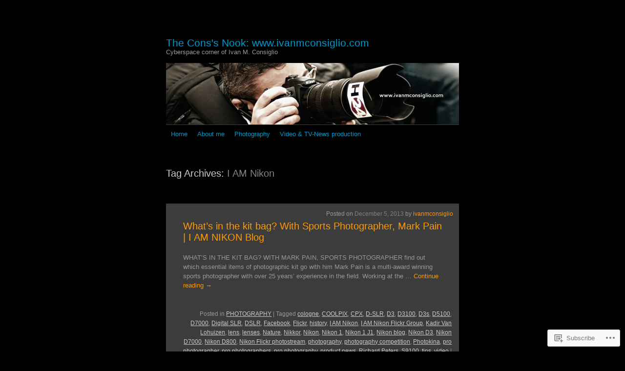

--- FILE ---
content_type: text/html; charset=UTF-8
request_url: https://ivanmconsiglio.com/tag/i-am-nikon/
body_size: 17356
content:
<!DOCTYPE html>
<html lang="en">
<head>
	<meta charset="UTF-8" />
	<title>I AM Nikon | The Cons&#039;s Nook: www.ivanmconsiglio.com</title>
	<link rel="profile" href="http://gmpg.org/xfn/11" />
	<link rel="pingback" href="https://ivanmconsiglio.com/xmlrpc.php" />
	<meta name='robots' content='max-image-preview:large' />
<meta name="google-site-verification" content="meta name=&quot;google-site-verification&quot; content=&quot;O3icIUEAXQ3UU17tNUqmmfhfSiK5vGFrUMiftha" />

<!-- Async WordPress.com Remote Login -->
<script id="wpcom_remote_login_js">
var wpcom_remote_login_extra_auth = '';
function wpcom_remote_login_remove_dom_node_id( element_id ) {
	var dom_node = document.getElementById( element_id );
	if ( dom_node ) { dom_node.parentNode.removeChild( dom_node ); }
}
function wpcom_remote_login_remove_dom_node_classes( class_name ) {
	var dom_nodes = document.querySelectorAll( '.' + class_name );
	for ( var i = 0; i < dom_nodes.length; i++ ) {
		dom_nodes[ i ].parentNode.removeChild( dom_nodes[ i ] );
	}
}
function wpcom_remote_login_final_cleanup() {
	wpcom_remote_login_remove_dom_node_classes( "wpcom_remote_login_msg" );
	wpcom_remote_login_remove_dom_node_id( "wpcom_remote_login_key" );
	wpcom_remote_login_remove_dom_node_id( "wpcom_remote_login_validate" );
	wpcom_remote_login_remove_dom_node_id( "wpcom_remote_login_js" );
	wpcom_remote_login_remove_dom_node_id( "wpcom_request_access_iframe" );
	wpcom_remote_login_remove_dom_node_id( "wpcom_request_access_styles" );
}

// Watch for messages back from the remote login
window.addEventListener( "message", function( e ) {
	if ( e.origin === "https://r-login.wordpress.com" ) {
		var data = {};
		try {
			data = JSON.parse( e.data );
		} catch( e ) {
			wpcom_remote_login_final_cleanup();
			return;
		}

		if ( data.msg === 'LOGIN' ) {
			// Clean up the login check iframe
			wpcom_remote_login_remove_dom_node_id( "wpcom_remote_login_key" );

			var id_regex = new RegExp( /^[0-9]+$/ );
			var token_regex = new RegExp( /^.*|.*|.*$/ );
			if (
				token_regex.test( data.token )
				&& id_regex.test( data.wpcomid )
			) {
				// We have everything we need to ask for a login
				var script = document.createElement( "script" );
				script.setAttribute( "id", "wpcom_remote_login_validate" );
				script.src = '/remote-login.php?wpcom_remote_login=validate'
					+ '&wpcomid=' + data.wpcomid
					+ '&token=' + encodeURIComponent( data.token )
					+ '&host=' + window.location.protocol
					+ '//' + window.location.hostname
					+ '&postid=352'
					+ '&is_singular=';
				document.body.appendChild( script );
			}

			return;
		}

		// Safari ITP, not logged in, so redirect
		if ( data.msg === 'LOGIN-REDIRECT' ) {
			window.location = 'https://wordpress.com/log-in?redirect_to=' + window.location.href;
			return;
		}

		// Safari ITP, storage access failed, remove the request
		if ( data.msg === 'LOGIN-REMOVE' ) {
			var css_zap = 'html { -webkit-transition: margin-top 1s; transition: margin-top 1s; } /* 9001 */ html { margin-top: 0 !important; } * html body { margin-top: 0 !important; } @media screen and ( max-width: 782px ) { html { margin-top: 0 !important; } * html body { margin-top: 0 !important; } }';
			var style_zap = document.createElement( 'style' );
			style_zap.type = 'text/css';
			style_zap.appendChild( document.createTextNode( css_zap ) );
			document.body.appendChild( style_zap );

			var e = document.getElementById( 'wpcom_request_access_iframe' );
			e.parentNode.removeChild( e );

			document.cookie = 'wordpress_com_login_access=denied; path=/; max-age=31536000';

			return;
		}

		// Safari ITP
		if ( data.msg === 'REQUEST_ACCESS' ) {
			console.log( 'request access: safari' );

			// Check ITP iframe enable/disable knob
			if ( wpcom_remote_login_extra_auth !== 'safari_itp_iframe' ) {
				return;
			}

			// If we are in a "private window" there is no ITP.
			var private_window = false;
			try {
				var opendb = window.openDatabase( null, null, null, null );
			} catch( e ) {
				private_window = true;
			}

			if ( private_window ) {
				console.log( 'private window' );
				return;
			}

			var iframe = document.createElement( 'iframe' );
			iframe.id = 'wpcom_request_access_iframe';
			iframe.setAttribute( 'scrolling', 'no' );
			iframe.setAttribute( 'sandbox', 'allow-storage-access-by-user-activation allow-scripts allow-same-origin allow-top-navigation-by-user-activation' );
			iframe.src = 'https://r-login.wordpress.com/remote-login.php?wpcom_remote_login=request_access&origin=' + encodeURIComponent( data.origin ) + '&wpcomid=' + encodeURIComponent( data.wpcomid );

			var css = 'html { -webkit-transition: margin-top 1s; transition: margin-top 1s; } /* 9001 */ html { margin-top: 46px !important; } * html body { margin-top: 46px !important; } @media screen and ( max-width: 660px ) { html { margin-top: 71px !important; } * html body { margin-top: 71px !important; } #wpcom_request_access_iframe { display: block; height: 71px !important; } } #wpcom_request_access_iframe { border: 0px; height: 46px; position: fixed; top: 0; left: 0; width: 100%; min-width: 100%; z-index: 99999; background: #23282d; } ';

			var style = document.createElement( 'style' );
			style.type = 'text/css';
			style.id = 'wpcom_request_access_styles';
			style.appendChild( document.createTextNode( css ) );
			document.body.appendChild( style );

			document.body.appendChild( iframe );
		}

		if ( data.msg === 'DONE' ) {
			wpcom_remote_login_final_cleanup();
		}
	}
}, false );

// Inject the remote login iframe after the page has had a chance to load
// more critical resources
window.addEventListener( "DOMContentLoaded", function( e ) {
	var iframe = document.createElement( "iframe" );
	iframe.style.display = "none";
	iframe.setAttribute( "scrolling", "no" );
	iframe.setAttribute( "id", "wpcom_remote_login_key" );
	iframe.src = "https://r-login.wordpress.com/remote-login.php"
		+ "?wpcom_remote_login=key"
		+ "&origin=aHR0cHM6Ly9pdmFubWNvbnNpZ2xpby5jb20%3D"
		+ "&wpcomid=18934364"
		+ "&time=" + Math.floor( Date.now() / 1000 );
	document.body.appendChild( iframe );
}, false );
</script>
<link rel='dns-prefetch' href='//s0.wp.com' />
<link rel="alternate" type="application/rss+xml" title="The Cons&#039;s Nook: www.ivanmconsiglio.com &raquo; Feed" href="https://ivanmconsiglio.com/feed/" />
<link rel="alternate" type="application/rss+xml" title="The Cons&#039;s Nook: www.ivanmconsiglio.com &raquo; Comments Feed" href="https://ivanmconsiglio.com/comments/feed/" />
<link rel="alternate" type="application/rss+xml" title="The Cons&#039;s Nook: www.ivanmconsiglio.com &raquo; I AM Nikon Tag Feed" href="https://ivanmconsiglio.com/tag/i-am-nikon/feed/" />
	<script type="text/javascript">
		/* <![CDATA[ */
		function addLoadEvent(func) {
			var oldonload = window.onload;
			if (typeof window.onload != 'function') {
				window.onload = func;
			} else {
				window.onload = function () {
					oldonload();
					func();
				}
			}
		}
		/* ]]> */
	</script>
	<link crossorigin='anonymous' rel='stylesheet' id='all-css-0-1' href='/_static/??/wp-content/mu-plugins/likes/jetpack-likes.css,/wp-content/mu-plugins/infinity/themes/pub/vostok.css?m=1743883414j&cssminify=yes' type='text/css' media='all' />
<style id='wp-emoji-styles-inline-css'>

	img.wp-smiley, img.emoji {
		display: inline !important;
		border: none !important;
		box-shadow: none !important;
		height: 1em !important;
		width: 1em !important;
		margin: 0 0.07em !important;
		vertical-align: -0.1em !important;
		background: none !important;
		padding: 0 !important;
	}
/*# sourceURL=wp-emoji-styles-inline-css */
</style>
<link crossorigin='anonymous' rel='stylesheet' id='all-css-2-1' href='/wp-content/plugins/gutenberg-core/v22.4.2/build/styles/block-library/style.min.css?m=1769608164i&cssminify=yes' type='text/css' media='all' />
<style id='wp-block-library-inline-css'>
.has-text-align-justify {
	text-align:justify;
}
.has-text-align-justify{text-align:justify;}

/*# sourceURL=wp-block-library-inline-css */
</style><style id='global-styles-inline-css'>
:root{--wp--preset--aspect-ratio--square: 1;--wp--preset--aspect-ratio--4-3: 4/3;--wp--preset--aspect-ratio--3-4: 3/4;--wp--preset--aspect-ratio--3-2: 3/2;--wp--preset--aspect-ratio--2-3: 2/3;--wp--preset--aspect-ratio--16-9: 16/9;--wp--preset--aspect-ratio--9-16: 9/16;--wp--preset--color--black: #000000;--wp--preset--color--cyan-bluish-gray: #abb8c3;--wp--preset--color--white: #ffffff;--wp--preset--color--pale-pink: #f78da7;--wp--preset--color--vivid-red: #cf2e2e;--wp--preset--color--luminous-vivid-orange: #ff6900;--wp--preset--color--luminous-vivid-amber: #fcb900;--wp--preset--color--light-green-cyan: #7bdcb5;--wp--preset--color--vivid-green-cyan: #00d084;--wp--preset--color--pale-cyan-blue: #8ed1fc;--wp--preset--color--vivid-cyan-blue: #0693e3;--wp--preset--color--vivid-purple: #9b51e0;--wp--preset--gradient--vivid-cyan-blue-to-vivid-purple: linear-gradient(135deg,rgb(6,147,227) 0%,rgb(155,81,224) 100%);--wp--preset--gradient--light-green-cyan-to-vivid-green-cyan: linear-gradient(135deg,rgb(122,220,180) 0%,rgb(0,208,130) 100%);--wp--preset--gradient--luminous-vivid-amber-to-luminous-vivid-orange: linear-gradient(135deg,rgb(252,185,0) 0%,rgb(255,105,0) 100%);--wp--preset--gradient--luminous-vivid-orange-to-vivid-red: linear-gradient(135deg,rgb(255,105,0) 0%,rgb(207,46,46) 100%);--wp--preset--gradient--very-light-gray-to-cyan-bluish-gray: linear-gradient(135deg,rgb(238,238,238) 0%,rgb(169,184,195) 100%);--wp--preset--gradient--cool-to-warm-spectrum: linear-gradient(135deg,rgb(74,234,220) 0%,rgb(151,120,209) 20%,rgb(207,42,186) 40%,rgb(238,44,130) 60%,rgb(251,105,98) 80%,rgb(254,248,76) 100%);--wp--preset--gradient--blush-light-purple: linear-gradient(135deg,rgb(255,206,236) 0%,rgb(152,150,240) 100%);--wp--preset--gradient--blush-bordeaux: linear-gradient(135deg,rgb(254,205,165) 0%,rgb(254,45,45) 50%,rgb(107,0,62) 100%);--wp--preset--gradient--luminous-dusk: linear-gradient(135deg,rgb(255,203,112) 0%,rgb(199,81,192) 50%,rgb(65,88,208) 100%);--wp--preset--gradient--pale-ocean: linear-gradient(135deg,rgb(255,245,203) 0%,rgb(182,227,212) 50%,rgb(51,167,181) 100%);--wp--preset--gradient--electric-grass: linear-gradient(135deg,rgb(202,248,128) 0%,rgb(113,206,126) 100%);--wp--preset--gradient--midnight: linear-gradient(135deg,rgb(2,3,129) 0%,rgb(40,116,252) 100%);--wp--preset--font-size--small: 13px;--wp--preset--font-size--medium: 20px;--wp--preset--font-size--large: 36px;--wp--preset--font-size--x-large: 42px;--wp--preset--font-family--albert-sans: 'Albert Sans', sans-serif;--wp--preset--font-family--alegreya: Alegreya, serif;--wp--preset--font-family--arvo: Arvo, serif;--wp--preset--font-family--bodoni-moda: 'Bodoni Moda', serif;--wp--preset--font-family--bricolage-grotesque: 'Bricolage Grotesque', sans-serif;--wp--preset--font-family--cabin: Cabin, sans-serif;--wp--preset--font-family--chivo: Chivo, sans-serif;--wp--preset--font-family--commissioner: Commissioner, sans-serif;--wp--preset--font-family--cormorant: Cormorant, serif;--wp--preset--font-family--courier-prime: 'Courier Prime', monospace;--wp--preset--font-family--crimson-pro: 'Crimson Pro', serif;--wp--preset--font-family--dm-mono: 'DM Mono', monospace;--wp--preset--font-family--dm-sans: 'DM Sans', sans-serif;--wp--preset--font-family--dm-serif-display: 'DM Serif Display', serif;--wp--preset--font-family--domine: Domine, serif;--wp--preset--font-family--eb-garamond: 'EB Garamond', serif;--wp--preset--font-family--epilogue: Epilogue, sans-serif;--wp--preset--font-family--fahkwang: Fahkwang, sans-serif;--wp--preset--font-family--figtree: Figtree, sans-serif;--wp--preset--font-family--fira-sans: 'Fira Sans', sans-serif;--wp--preset--font-family--fjalla-one: 'Fjalla One', sans-serif;--wp--preset--font-family--fraunces: Fraunces, serif;--wp--preset--font-family--gabarito: Gabarito, system-ui;--wp--preset--font-family--ibm-plex-mono: 'IBM Plex Mono', monospace;--wp--preset--font-family--ibm-plex-sans: 'IBM Plex Sans', sans-serif;--wp--preset--font-family--ibarra-real-nova: 'Ibarra Real Nova', serif;--wp--preset--font-family--instrument-serif: 'Instrument Serif', serif;--wp--preset--font-family--inter: Inter, sans-serif;--wp--preset--font-family--josefin-sans: 'Josefin Sans', sans-serif;--wp--preset--font-family--jost: Jost, sans-serif;--wp--preset--font-family--libre-baskerville: 'Libre Baskerville', serif;--wp--preset--font-family--libre-franklin: 'Libre Franklin', sans-serif;--wp--preset--font-family--literata: Literata, serif;--wp--preset--font-family--lora: Lora, serif;--wp--preset--font-family--merriweather: Merriweather, serif;--wp--preset--font-family--montserrat: Montserrat, sans-serif;--wp--preset--font-family--newsreader: Newsreader, serif;--wp--preset--font-family--noto-sans-mono: 'Noto Sans Mono', sans-serif;--wp--preset--font-family--nunito: Nunito, sans-serif;--wp--preset--font-family--open-sans: 'Open Sans', sans-serif;--wp--preset--font-family--overpass: Overpass, sans-serif;--wp--preset--font-family--pt-serif: 'PT Serif', serif;--wp--preset--font-family--petrona: Petrona, serif;--wp--preset--font-family--piazzolla: Piazzolla, serif;--wp--preset--font-family--playfair-display: 'Playfair Display', serif;--wp--preset--font-family--plus-jakarta-sans: 'Plus Jakarta Sans', sans-serif;--wp--preset--font-family--poppins: Poppins, sans-serif;--wp--preset--font-family--raleway: Raleway, sans-serif;--wp--preset--font-family--roboto: Roboto, sans-serif;--wp--preset--font-family--roboto-slab: 'Roboto Slab', serif;--wp--preset--font-family--rubik: Rubik, sans-serif;--wp--preset--font-family--rufina: Rufina, serif;--wp--preset--font-family--sora: Sora, sans-serif;--wp--preset--font-family--source-sans-3: 'Source Sans 3', sans-serif;--wp--preset--font-family--source-serif-4: 'Source Serif 4', serif;--wp--preset--font-family--space-mono: 'Space Mono', monospace;--wp--preset--font-family--syne: Syne, sans-serif;--wp--preset--font-family--texturina: Texturina, serif;--wp--preset--font-family--urbanist: Urbanist, sans-serif;--wp--preset--font-family--work-sans: 'Work Sans', sans-serif;--wp--preset--spacing--20: 0.44rem;--wp--preset--spacing--30: 0.67rem;--wp--preset--spacing--40: 1rem;--wp--preset--spacing--50: 1.5rem;--wp--preset--spacing--60: 2.25rem;--wp--preset--spacing--70: 3.38rem;--wp--preset--spacing--80: 5.06rem;--wp--preset--shadow--natural: 6px 6px 9px rgba(0, 0, 0, 0.2);--wp--preset--shadow--deep: 12px 12px 50px rgba(0, 0, 0, 0.4);--wp--preset--shadow--sharp: 6px 6px 0px rgba(0, 0, 0, 0.2);--wp--preset--shadow--outlined: 6px 6px 0px -3px rgb(255, 255, 255), 6px 6px rgb(0, 0, 0);--wp--preset--shadow--crisp: 6px 6px 0px rgb(0, 0, 0);}:where(body) { margin: 0; }:where(.is-layout-flex){gap: 0.5em;}:where(.is-layout-grid){gap: 0.5em;}body .is-layout-flex{display: flex;}.is-layout-flex{flex-wrap: wrap;align-items: center;}.is-layout-flex > :is(*, div){margin: 0;}body .is-layout-grid{display: grid;}.is-layout-grid > :is(*, div){margin: 0;}body{padding-top: 0px;padding-right: 0px;padding-bottom: 0px;padding-left: 0px;}:root :where(.wp-element-button, .wp-block-button__link){background-color: #32373c;border-width: 0;color: #fff;font-family: inherit;font-size: inherit;font-style: inherit;font-weight: inherit;letter-spacing: inherit;line-height: inherit;padding-top: calc(0.667em + 2px);padding-right: calc(1.333em + 2px);padding-bottom: calc(0.667em + 2px);padding-left: calc(1.333em + 2px);text-decoration: none;text-transform: inherit;}.has-black-color{color: var(--wp--preset--color--black) !important;}.has-cyan-bluish-gray-color{color: var(--wp--preset--color--cyan-bluish-gray) !important;}.has-white-color{color: var(--wp--preset--color--white) !important;}.has-pale-pink-color{color: var(--wp--preset--color--pale-pink) !important;}.has-vivid-red-color{color: var(--wp--preset--color--vivid-red) !important;}.has-luminous-vivid-orange-color{color: var(--wp--preset--color--luminous-vivid-orange) !important;}.has-luminous-vivid-amber-color{color: var(--wp--preset--color--luminous-vivid-amber) !important;}.has-light-green-cyan-color{color: var(--wp--preset--color--light-green-cyan) !important;}.has-vivid-green-cyan-color{color: var(--wp--preset--color--vivid-green-cyan) !important;}.has-pale-cyan-blue-color{color: var(--wp--preset--color--pale-cyan-blue) !important;}.has-vivid-cyan-blue-color{color: var(--wp--preset--color--vivid-cyan-blue) !important;}.has-vivid-purple-color{color: var(--wp--preset--color--vivid-purple) !important;}.has-black-background-color{background-color: var(--wp--preset--color--black) !important;}.has-cyan-bluish-gray-background-color{background-color: var(--wp--preset--color--cyan-bluish-gray) !important;}.has-white-background-color{background-color: var(--wp--preset--color--white) !important;}.has-pale-pink-background-color{background-color: var(--wp--preset--color--pale-pink) !important;}.has-vivid-red-background-color{background-color: var(--wp--preset--color--vivid-red) !important;}.has-luminous-vivid-orange-background-color{background-color: var(--wp--preset--color--luminous-vivid-orange) !important;}.has-luminous-vivid-amber-background-color{background-color: var(--wp--preset--color--luminous-vivid-amber) !important;}.has-light-green-cyan-background-color{background-color: var(--wp--preset--color--light-green-cyan) !important;}.has-vivid-green-cyan-background-color{background-color: var(--wp--preset--color--vivid-green-cyan) !important;}.has-pale-cyan-blue-background-color{background-color: var(--wp--preset--color--pale-cyan-blue) !important;}.has-vivid-cyan-blue-background-color{background-color: var(--wp--preset--color--vivid-cyan-blue) !important;}.has-vivid-purple-background-color{background-color: var(--wp--preset--color--vivid-purple) !important;}.has-black-border-color{border-color: var(--wp--preset--color--black) !important;}.has-cyan-bluish-gray-border-color{border-color: var(--wp--preset--color--cyan-bluish-gray) !important;}.has-white-border-color{border-color: var(--wp--preset--color--white) !important;}.has-pale-pink-border-color{border-color: var(--wp--preset--color--pale-pink) !important;}.has-vivid-red-border-color{border-color: var(--wp--preset--color--vivid-red) !important;}.has-luminous-vivid-orange-border-color{border-color: var(--wp--preset--color--luminous-vivid-orange) !important;}.has-luminous-vivid-amber-border-color{border-color: var(--wp--preset--color--luminous-vivid-amber) !important;}.has-light-green-cyan-border-color{border-color: var(--wp--preset--color--light-green-cyan) !important;}.has-vivid-green-cyan-border-color{border-color: var(--wp--preset--color--vivid-green-cyan) !important;}.has-pale-cyan-blue-border-color{border-color: var(--wp--preset--color--pale-cyan-blue) !important;}.has-vivid-cyan-blue-border-color{border-color: var(--wp--preset--color--vivid-cyan-blue) !important;}.has-vivid-purple-border-color{border-color: var(--wp--preset--color--vivid-purple) !important;}.has-vivid-cyan-blue-to-vivid-purple-gradient-background{background: var(--wp--preset--gradient--vivid-cyan-blue-to-vivid-purple) !important;}.has-light-green-cyan-to-vivid-green-cyan-gradient-background{background: var(--wp--preset--gradient--light-green-cyan-to-vivid-green-cyan) !important;}.has-luminous-vivid-amber-to-luminous-vivid-orange-gradient-background{background: var(--wp--preset--gradient--luminous-vivid-amber-to-luminous-vivid-orange) !important;}.has-luminous-vivid-orange-to-vivid-red-gradient-background{background: var(--wp--preset--gradient--luminous-vivid-orange-to-vivid-red) !important;}.has-very-light-gray-to-cyan-bluish-gray-gradient-background{background: var(--wp--preset--gradient--very-light-gray-to-cyan-bluish-gray) !important;}.has-cool-to-warm-spectrum-gradient-background{background: var(--wp--preset--gradient--cool-to-warm-spectrum) !important;}.has-blush-light-purple-gradient-background{background: var(--wp--preset--gradient--blush-light-purple) !important;}.has-blush-bordeaux-gradient-background{background: var(--wp--preset--gradient--blush-bordeaux) !important;}.has-luminous-dusk-gradient-background{background: var(--wp--preset--gradient--luminous-dusk) !important;}.has-pale-ocean-gradient-background{background: var(--wp--preset--gradient--pale-ocean) !important;}.has-electric-grass-gradient-background{background: var(--wp--preset--gradient--electric-grass) !important;}.has-midnight-gradient-background{background: var(--wp--preset--gradient--midnight) !important;}.has-small-font-size{font-size: var(--wp--preset--font-size--small) !important;}.has-medium-font-size{font-size: var(--wp--preset--font-size--medium) !important;}.has-large-font-size{font-size: var(--wp--preset--font-size--large) !important;}.has-x-large-font-size{font-size: var(--wp--preset--font-size--x-large) !important;}.has-albert-sans-font-family{font-family: var(--wp--preset--font-family--albert-sans) !important;}.has-alegreya-font-family{font-family: var(--wp--preset--font-family--alegreya) !important;}.has-arvo-font-family{font-family: var(--wp--preset--font-family--arvo) !important;}.has-bodoni-moda-font-family{font-family: var(--wp--preset--font-family--bodoni-moda) !important;}.has-bricolage-grotesque-font-family{font-family: var(--wp--preset--font-family--bricolage-grotesque) !important;}.has-cabin-font-family{font-family: var(--wp--preset--font-family--cabin) !important;}.has-chivo-font-family{font-family: var(--wp--preset--font-family--chivo) !important;}.has-commissioner-font-family{font-family: var(--wp--preset--font-family--commissioner) !important;}.has-cormorant-font-family{font-family: var(--wp--preset--font-family--cormorant) !important;}.has-courier-prime-font-family{font-family: var(--wp--preset--font-family--courier-prime) !important;}.has-crimson-pro-font-family{font-family: var(--wp--preset--font-family--crimson-pro) !important;}.has-dm-mono-font-family{font-family: var(--wp--preset--font-family--dm-mono) !important;}.has-dm-sans-font-family{font-family: var(--wp--preset--font-family--dm-sans) !important;}.has-dm-serif-display-font-family{font-family: var(--wp--preset--font-family--dm-serif-display) !important;}.has-domine-font-family{font-family: var(--wp--preset--font-family--domine) !important;}.has-eb-garamond-font-family{font-family: var(--wp--preset--font-family--eb-garamond) !important;}.has-epilogue-font-family{font-family: var(--wp--preset--font-family--epilogue) !important;}.has-fahkwang-font-family{font-family: var(--wp--preset--font-family--fahkwang) !important;}.has-figtree-font-family{font-family: var(--wp--preset--font-family--figtree) !important;}.has-fira-sans-font-family{font-family: var(--wp--preset--font-family--fira-sans) !important;}.has-fjalla-one-font-family{font-family: var(--wp--preset--font-family--fjalla-one) !important;}.has-fraunces-font-family{font-family: var(--wp--preset--font-family--fraunces) !important;}.has-gabarito-font-family{font-family: var(--wp--preset--font-family--gabarito) !important;}.has-ibm-plex-mono-font-family{font-family: var(--wp--preset--font-family--ibm-plex-mono) !important;}.has-ibm-plex-sans-font-family{font-family: var(--wp--preset--font-family--ibm-plex-sans) !important;}.has-ibarra-real-nova-font-family{font-family: var(--wp--preset--font-family--ibarra-real-nova) !important;}.has-instrument-serif-font-family{font-family: var(--wp--preset--font-family--instrument-serif) !important;}.has-inter-font-family{font-family: var(--wp--preset--font-family--inter) !important;}.has-josefin-sans-font-family{font-family: var(--wp--preset--font-family--josefin-sans) !important;}.has-jost-font-family{font-family: var(--wp--preset--font-family--jost) !important;}.has-libre-baskerville-font-family{font-family: var(--wp--preset--font-family--libre-baskerville) !important;}.has-libre-franklin-font-family{font-family: var(--wp--preset--font-family--libre-franklin) !important;}.has-literata-font-family{font-family: var(--wp--preset--font-family--literata) !important;}.has-lora-font-family{font-family: var(--wp--preset--font-family--lora) !important;}.has-merriweather-font-family{font-family: var(--wp--preset--font-family--merriweather) !important;}.has-montserrat-font-family{font-family: var(--wp--preset--font-family--montserrat) !important;}.has-newsreader-font-family{font-family: var(--wp--preset--font-family--newsreader) !important;}.has-noto-sans-mono-font-family{font-family: var(--wp--preset--font-family--noto-sans-mono) !important;}.has-nunito-font-family{font-family: var(--wp--preset--font-family--nunito) !important;}.has-open-sans-font-family{font-family: var(--wp--preset--font-family--open-sans) !important;}.has-overpass-font-family{font-family: var(--wp--preset--font-family--overpass) !important;}.has-pt-serif-font-family{font-family: var(--wp--preset--font-family--pt-serif) !important;}.has-petrona-font-family{font-family: var(--wp--preset--font-family--petrona) !important;}.has-piazzolla-font-family{font-family: var(--wp--preset--font-family--piazzolla) !important;}.has-playfair-display-font-family{font-family: var(--wp--preset--font-family--playfair-display) !important;}.has-plus-jakarta-sans-font-family{font-family: var(--wp--preset--font-family--plus-jakarta-sans) !important;}.has-poppins-font-family{font-family: var(--wp--preset--font-family--poppins) !important;}.has-raleway-font-family{font-family: var(--wp--preset--font-family--raleway) !important;}.has-roboto-font-family{font-family: var(--wp--preset--font-family--roboto) !important;}.has-roboto-slab-font-family{font-family: var(--wp--preset--font-family--roboto-slab) !important;}.has-rubik-font-family{font-family: var(--wp--preset--font-family--rubik) !important;}.has-rufina-font-family{font-family: var(--wp--preset--font-family--rufina) !important;}.has-sora-font-family{font-family: var(--wp--preset--font-family--sora) !important;}.has-source-sans-3-font-family{font-family: var(--wp--preset--font-family--source-sans-3) !important;}.has-source-serif-4-font-family{font-family: var(--wp--preset--font-family--source-serif-4) !important;}.has-space-mono-font-family{font-family: var(--wp--preset--font-family--space-mono) !important;}.has-syne-font-family{font-family: var(--wp--preset--font-family--syne) !important;}.has-texturina-font-family{font-family: var(--wp--preset--font-family--texturina) !important;}.has-urbanist-font-family{font-family: var(--wp--preset--font-family--urbanist) !important;}.has-work-sans-font-family{font-family: var(--wp--preset--font-family--work-sans) !important;}
/*# sourceURL=global-styles-inline-css */
</style>

<style id='classic-theme-styles-inline-css'>
.wp-block-button__link{background-color:#32373c;border-radius:9999px;box-shadow:none;color:#fff;font-size:1.125em;padding:calc(.667em + 2px) calc(1.333em + 2px);text-decoration:none}.wp-block-file__button{background:#32373c;color:#fff}.wp-block-accordion-heading{margin:0}.wp-block-accordion-heading__toggle{background-color:inherit!important;color:inherit!important}.wp-block-accordion-heading__toggle:not(:focus-visible){outline:none}.wp-block-accordion-heading__toggle:focus,.wp-block-accordion-heading__toggle:hover{background-color:inherit!important;border:none;box-shadow:none;color:inherit;padding:var(--wp--preset--spacing--20,1em) 0;text-decoration:none}.wp-block-accordion-heading__toggle:focus-visible{outline:auto;outline-offset:0}
/*# sourceURL=/wp-content/plugins/gutenberg-core/v22.4.2/build/styles/block-library/classic.min.css */
</style>
<link crossorigin='anonymous' rel='stylesheet' id='all-css-4-1' href='/_static/??-eJx9j9FuwjAMRX9orlWoGDygfUubmsw0aaLYbcXfY4QEnbb1JYqvzrmyccng0qg0KuYweR4FXepCcoPgrqqPVQ3CMQeCQnPVYM+iLwJEb4EqJ/KBq6I4wburkOUxt/ogIvXcUqBo2Ja2ZHOg63IhEbA38hRBv02UX94zxjx1OCfRNODfa604XSy4WYrPQzZ34d6TCl4Cu6H8073iC1mnt69Ho1bjluQpgW3SKqfxxwCX0HJ5qF/xXH829eG03zfH6x2XbqSa&cssminify=yes' type='text/css' media='all' />
<link crossorigin='anonymous' rel='stylesheet' id='print-css-5-1' href='/wp-content/mu-plugins/global-print/global-print.css?m=1465851035i&cssminify=yes' type='text/css' media='print' />
<style id='jetpack-global-styles-frontend-style-inline-css'>
:root { --font-headings: unset; --font-base: unset; --font-headings-default: -apple-system,BlinkMacSystemFont,"Segoe UI",Roboto,Oxygen-Sans,Ubuntu,Cantarell,"Helvetica Neue",sans-serif; --font-base-default: -apple-system,BlinkMacSystemFont,"Segoe UI",Roboto,Oxygen-Sans,Ubuntu,Cantarell,"Helvetica Neue",sans-serif;}
/*# sourceURL=jetpack-global-styles-frontend-style-inline-css */
</style>
<link crossorigin='anonymous' rel='stylesheet' id='all-css-8-1' href='/_static/??-eJyNjcsKAjEMRX/IGtQZBxfip0hMS9sxTYppGfx7H7gRN+7ugcs5sFRHKi1Ig9Jd5R6zGMyhVaTrh8G6QFHfORhYwlvw6P39PbPENZmt4G/ROQuBKWVkxxrVvuBH1lIoz2waILJekF+HUzlupnG3nQ77YZwfuRJIaQ==&cssminify=yes' type='text/css' media='all' />
<script type="text/javascript" id="wpcom-actionbar-placeholder-js-extra">
/* <![CDATA[ */
var actionbardata = {"siteID":"18934364","postID":"0","siteURL":"https://ivanmconsiglio.com","xhrURL":"https://ivanmconsiglio.com/wp-admin/admin-ajax.php","nonce":"568a300120","isLoggedIn":"","statusMessage":"","subsEmailDefault":"instantly","proxyScriptUrl":"https://s0.wp.com/wp-content/js/wpcom-proxy-request.js?m=1513050504i&amp;ver=20211021","i18n":{"followedText":"New posts from this site will now appear in your \u003Ca href=\"https://wordpress.com/reader\"\u003EReader\u003C/a\u003E","foldBar":"Collapse this bar","unfoldBar":"Expand this bar","shortLinkCopied":"Shortlink copied to clipboard."}};
//# sourceURL=wpcom-actionbar-placeholder-js-extra
/* ]]> */
</script>
<script type="text/javascript" id="jetpack-mu-wpcom-settings-js-before">
/* <![CDATA[ */
var JETPACK_MU_WPCOM_SETTINGS = {"assetsUrl":"https://s0.wp.com/wp-content/mu-plugins/jetpack-mu-wpcom-plugin/sun/jetpack_vendor/automattic/jetpack-mu-wpcom/src/build/"};
//# sourceURL=jetpack-mu-wpcom-settings-js-before
/* ]]> */
</script>
<script crossorigin='anonymous' type='text/javascript'  src='/wp-content/js/rlt-proxy.js?m=1720530689i'></script>
<script type="text/javascript" id="rlt-proxy-js-after">
/* <![CDATA[ */
	rltInitialize( {"token":null,"iframeOrigins":["https:\/\/widgets.wp.com"]} );
//# sourceURL=rlt-proxy-js-after
/* ]]> */
</script>
<link rel="EditURI" type="application/rsd+xml" title="RSD" href="https://ivanmconsiglio.wordpress.com/xmlrpc.php?rsd" />
<meta name="generator" content="WordPress.com" />

<!-- Jetpack Open Graph Tags -->
<meta property="og:type" content="website" />
<meta property="og:title" content="I AM Nikon &#8211; The Cons&#039;s Nook: www.ivanmconsiglio.com" />
<meta property="og:url" content="https://ivanmconsiglio.com/tag/i-am-nikon/" />
<meta property="og:site_name" content="The Cons&#039;s Nook: www.ivanmconsiglio.com" />
<meta property="og:image" content="https://secure.gravatar.com/blavatar/35dc1d6d0f20c6240d25aa5ece4b41818bd376927ed86b0246cf7ff237b71c07?s=200&#038;ts=1769918760" />
<meta property="og:image:width" content="200" />
<meta property="og:image:height" content="200" />
<meta property="og:image:alt" content="" />
<meta property="og:locale" content="en_US" />
<meta name="twitter:creator" content="@ivanmconsiglio" />
<meta name="twitter:site" content="@ivanmconsiglio" />

<!-- End Jetpack Open Graph Tags -->
<link rel="shortcut icon" type="image/x-icon" href="https://secure.gravatar.com/blavatar/35dc1d6d0f20c6240d25aa5ece4b41818bd376927ed86b0246cf7ff237b71c07?s=32" sizes="16x16" />
<link rel="icon" type="image/x-icon" href="https://secure.gravatar.com/blavatar/35dc1d6d0f20c6240d25aa5ece4b41818bd376927ed86b0246cf7ff237b71c07?s=32" sizes="16x16" />
<link rel="apple-touch-icon" href="https://secure.gravatar.com/blavatar/35dc1d6d0f20c6240d25aa5ece4b41818bd376927ed86b0246cf7ff237b71c07?s=114" />
<link rel='openid.server' href='https://ivanmconsiglio.com/?openidserver=1' />
<link rel='openid.delegate' href='https://ivanmconsiglio.com/' />
<link rel="search" type="application/opensearchdescription+xml" href="https://ivanmconsiglio.com/osd.xml" title="The Cons&#039;s Nook: www.ivanmconsiglio.com" />
<link rel="search" type="application/opensearchdescription+xml" href="https://s1.wp.com/opensearch.xml" title="WordPress.com" />
<meta name="theme-color" content="#000000" />
<meta name="description" content="Posts about I AM Nikon written by ivanmconsiglio" />
<style type="text/css" id="custom-background-css">
body.custom-background { background-color: #000000; }
</style>
				<link rel="stylesheet" id="custom-css-css" type="text/css" href="https://s0.wp.com/?custom-css=1&#038;csblog=1hrGY&#038;cscache=6&#038;csrev=1" />
			</head>

<body class="archive tag tag-i-am-nikon tag-32690352 custom-background wp-theme-twentyten wp-child-theme-pubvostok customizer-styles-applied single-author jetpack-reblog-enabled">
<div id="wrapper" class="hfeed">
	<div id="header">
		<div id="masthead">
			<div id="branding" role="banner">
								<div id="site-title">
					<span>
						<a href="https://ivanmconsiglio.com/" title="The Cons&#039;s Nook: www.ivanmconsiglio.com" rel="home">The Cons&#039;s Nook: www.ivanmconsiglio.com</a>
					</span>
				</div>
				<div id="site-description">Cyberspace corner of Ivan M. Consiglio</div>

														<img src="https://ivanmconsiglio.com/wp-content/uploads/2014/01/cropped-headerefb.jpg" width="600" height="126" alt="" />
												</div><!-- #branding -->

			<div id="access" role="navigation">
				<div class="skip-link screen-reader-text"><a href="#content" title="Skip to content">Skip to content</a></div>
								<div class="menu"><ul>
<li ><a href="https://ivanmconsiglio.com/">Home</a></li><li class="page_item page-item-2"><a href="https://ivanmconsiglio.com/about-ivanmconsiglio/">About me</a></li>
<li class="page_item page-item-653"><a href="https://ivanmconsiglio.com/photography/">Photography</a></li>
<li class="page_item page-item-15"><a href="https://ivanmconsiglio.com/engnewsworks/">Video &amp; TV-News&nbsp;production</a></li>
</ul></div>
							</div><!-- #access -->
		</div><!-- #masthead -->
	</div><!-- #header -->

	<div id="main">

		<div id="container">
			<div id="content" role="main">

				<h1 class="page-title">Tag Archives: <span>I AM Nikon</span></h1>

				



	
			<div id="post-352" class="post-352 post type-post status-publish format-standard hentry category-photography tag-cologne tag-coolpix tag-cpx tag-d-slr tag-d3 tag-d3100 tag-d3s tag-d5100 tag-d7000 tag-digital-slr tag-dslr tag-facebook tag-flickr tag-history tag-i-am-nikon tag-i-am-nikon-flickr-group tag-kadir-van-lohuizen tag-lens tag-lenses tag-nature tag-nikkor tag-nikon tag-nikon-1 tag-nikon-1-j1 tag-nikon-blog tag-nikon-d3 tag-nikon-d7000 tag-nikon-d800 tag-nikon-flickr-photostream tag-photography-2 tag-photography-competition tag-photokina tag-pro-photographer tag-pro-photographers tag-pro-photography tag-product-news tag-richard-peters tag-s9100 tag-tips tag-video">
			<h2 class="entry-title"><a href="https://ivanmconsiglio.com/2013/12/05/whats-in-the-kit-bag-with-sports-photographer-mark-pain-i-am-nikon-blog/" rel="bookmark">What’s in the kit bag? With Sports Photographer, Mark Pain | I AM NIKON&nbsp;Blog</a></h2>

			<div class="entry-meta">
				<span class="meta-prep meta-prep-author">Posted on</span> <a href="https://ivanmconsiglio.com/2013/12/05/whats-in-the-kit-bag-with-sports-photographer-mark-pain-i-am-nikon-blog/" title="1:53 pm" rel="bookmark"><span class="entry-date">December 5, 2013</span></a> <span class="meta-sep">by</span> <span class="author vcard"><a class="url fn n" href="https://ivanmconsiglio.com/author/ivanmconsiglio/" title="View all posts by ivanmconsiglio">ivanmconsiglio</a></span>			</div><!-- .entry-meta -->

					<div class="entry-summary">
				<p>WHAT’S IN THE KIT BAG? WITH MARK PAIN, SPORTS PHOTOGRAPHER find out which essential items of photographic kit go with him Mark Pain is a multi-award winning sports photographer with over 25 years’ experience in the field. Working at the &hellip; <a href="https://ivanmconsiglio.com/2013/12/05/whats-in-the-kit-bag-with-sports-photographer-mark-pain-i-am-nikon-blog/">Continue reading <span class="meta-nav">&rarr;</span></a></p>
			</div><!-- .entry-summary -->
	
			<div class="entry-utility">
													<span class="cat-links">
						<span class="entry-utility-prep entry-utility-prep-cat-links">Posted in</span> <a href="https://ivanmconsiglio.com/category/photography/" rel="category tag">PHOTOGRAPHY</a>					</span>
					<span class="meta-sep">|</span>
				
								<span class="tag-links">
					<span class="entry-utility-prep entry-utility-prep-tag-links">Tagged</span> <a href="https://ivanmconsiglio.com/tag/cologne/" rel="tag">cologne</a>, <a href="https://ivanmconsiglio.com/tag/coolpix/" rel="tag">COOLPIX</a>, <a href="https://ivanmconsiglio.com/tag/cpx/" rel="tag">CPX</a>, <a href="https://ivanmconsiglio.com/tag/d-slr/" rel="tag">D-SLR</a>, <a href="https://ivanmconsiglio.com/tag/d3/" rel="tag">D3</a>, <a href="https://ivanmconsiglio.com/tag/d3100/" rel="tag">D3100</a>, <a href="https://ivanmconsiglio.com/tag/d3s/" rel="tag">D3s</a>, <a href="https://ivanmconsiglio.com/tag/d5100/" rel="tag">D5100</a>, <a href="https://ivanmconsiglio.com/tag/d7000/" rel="tag">D7000</a>, <a href="https://ivanmconsiglio.com/tag/digital-slr/" rel="tag">Digital SLR</a>, <a href="https://ivanmconsiglio.com/tag/dslr/" rel="tag">DSLR</a>, <a href="https://ivanmconsiglio.com/tag/facebook/" rel="tag">Facebook</a>, <a href="https://ivanmconsiglio.com/tag/flickr/" rel="tag">Flickr</a>, <a href="https://ivanmconsiglio.com/tag/history/" rel="tag">history</a>, <a href="https://ivanmconsiglio.com/tag/i-am-nikon/" rel="tag">I AM Nikon</a>, <a href="https://ivanmconsiglio.com/tag/i-am-nikon-flickr-group/" rel="tag">I AM Nikon Flickr Group</a>, <a href="https://ivanmconsiglio.com/tag/kadir-van-lohuizen/" rel="tag">Kadir Van Lohuizen</a>, <a href="https://ivanmconsiglio.com/tag/lens/" rel="tag">lens</a>, <a href="https://ivanmconsiglio.com/tag/lenses/" rel="tag">lenses</a>, <a href="https://ivanmconsiglio.com/tag/nature/" rel="tag">Nature</a>, <a href="https://ivanmconsiglio.com/tag/nikkor/" rel="tag">Nikkor</a>, <a href="https://ivanmconsiglio.com/tag/nikon/" rel="tag">Nikon</a>, <a href="https://ivanmconsiglio.com/tag/nikon-1/" rel="tag">Nikon 1</a>, <a href="https://ivanmconsiglio.com/tag/nikon-1-j1/" rel="tag">Nikon 1 J1</a>, <a href="https://ivanmconsiglio.com/tag/nikon-blog/" rel="tag">Nikon blog</a>, <a href="https://ivanmconsiglio.com/tag/nikon-d3/" rel="tag">Nikon D3</a>, <a href="https://ivanmconsiglio.com/tag/nikon-d7000/" rel="tag">Nikon D7000</a>, <a href="https://ivanmconsiglio.com/tag/nikon-d800/" rel="tag">Nikon D800</a>, <a href="https://ivanmconsiglio.com/tag/nikon-flickr-photostream/" rel="tag">Nikon Flickr photostream</a>, <a href="https://ivanmconsiglio.com/tag/photography-2/" rel="tag">photography</a>, <a href="https://ivanmconsiglio.com/tag/photography-competition/" rel="tag">photography competition</a>, <a href="https://ivanmconsiglio.com/tag/photokina/" rel="tag">Photokina</a>, <a href="https://ivanmconsiglio.com/tag/pro-photographer/" rel="tag">pro photographer</a>, <a href="https://ivanmconsiglio.com/tag/pro-photographers/" rel="tag">pro photographers</a>, <a href="https://ivanmconsiglio.com/tag/pro-photography/" rel="tag">pro photography</a>, <a href="https://ivanmconsiglio.com/tag/product-news/" rel="tag">product news</a>, <a href="https://ivanmconsiglio.com/tag/richard-peters/" rel="tag">Richard Peters</a>, <a href="https://ivanmconsiglio.com/tag/s9100/" rel="tag">S9100</a>, <a href="https://ivanmconsiglio.com/tag/tips/" rel="tag">tips</a>, <a href="https://ivanmconsiglio.com/tag/video/" rel="tag">video</a>				</span>
				<span class="meta-sep">|</span>
				
				<span class="comments-link"><a href="https://ivanmconsiglio.com/2013/12/05/whats-in-the-kit-bag-with-sports-photographer-mark-pain-i-am-nikon-blog/#respond">Leave a comment</a></span>

							</div><!-- .entry-utility -->
		</div><!-- #post-352 -->

		
	

			</div><!-- #content -->
		</div><!-- #container -->


		<div id="primary" class="widget-area" role="complementary">
			<ul class="xoxo">
<li id="search-2" class="widget-container widget_search"><form role="search" method="get" id="searchform" class="searchform" action="https://ivanmconsiglio.com/">
				<div>
					<label class="screen-reader-text" for="s">Search for:</label>
					<input type="text" value="" name="s" id="s" />
					<input type="submit" id="searchsubmit" value="Search" />
				</div>
			</form></li>
		<li id="recent-posts-2" class="widget-container widget_recent_entries">
		<h3 class="widget-title">Recent Posts</h3>
		<ul>
											<li>
					<a href="https://ivanmconsiglio.com/2025/09/04/lessons-from-military-chaos-to-civilian-life/">Lessons from Military Chaos to Civilian&nbsp;Life</a>
									</li>
											<li>
					<a href="https://ivanmconsiglio.com/2025/09/04/israeli-c-130-isr-jets-shadow-sumud-flotilla/">Under Watching Wings: Israeli C 130s and ISR Jets Shadow the Sumud&nbsp;Flotilla</a>
									</li>
											<li>
					<a href="https://ivanmconsiglio.com/2025/09/04/pressure-points-in-the-central-mediterranean/">Pressure Points in the Central&nbsp;Mediterranean</a>
									</li>
											<li>
					<a href="https://ivanmconsiglio.com/2025/07/23/media-narratives-migration-europe/">Media Narratives on Migration in Europe and how they&nbsp;differ</a>
									</li>
											<li>
					<a href="https://ivanmconsiglio.com/2025/07/22/visa-integrity-fee-us-travel-eu-response/">A European Union Citizen’s Wake-Up Call: When Travel Turns Into&nbsp;Compliance</a>
									</li>
					</ul>

		</li><li id="flickr-2" class="widget-container widget_flickr"><h3 class="widget-title">Flickr Photos</h3><!-- Start of Flickr Widget -->
<div class="flickr-wrapper flickr-size-thumbnail">
	<div class="flickr-images">
		<a href="https://www.flickr.com/photos/13522890@N08/26200763102/"><img src="https://live.staticflickr.com/1582/26200763102_6efd924b75_s.jpg" alt="iVision Video Productions" title="iVision Video Productions"  /></a><a href="https://www.flickr.com/photos/13522890@N08/26267234126/"><img src="https://live.staticflickr.com/1652/26267234126_c81de54f90_s.jpg" alt="iVision Video Productions" title="iVision Video Productions"  /></a><a href="https://www.flickr.com/photos/13522890@N08/26293188225/"><img src="https://live.staticflickr.com/1572/26293188225_d542a677a6_s.jpg" alt="FACEBOOK FRIENDS DAY" title="FACEBOOK FRIENDS DAY"  /></a><a href="https://www.flickr.com/photos/13522890@N08/9046500273/"><img src="https://live.staticflickr.com/7396/9046500273_286292ef21_s.jpg" alt="GHADIRA BAY, MELLIEHA" title="GHADIRA BAY, MELLIEHA"  /></a>	</div>

			<a class="flickr-more" href="https://www.flickr.com/photos/13522890@N08/">
			More Photos		</a>
	</div>
<!-- End of Flickr Widget -->
</li><li id="archives-2" class="widget-container widget_archive"><h3 class="widget-title">Archives</h3>		<label class="screen-reader-text" for="archives-dropdown-2">Archives</label>
		<select id="archives-dropdown-2" name="archive-dropdown">
			
			<option value="">Select Month</option>
				<option value='https://ivanmconsiglio.com/2025/09/'> September 2025 </option>
	<option value='https://ivanmconsiglio.com/2025/07/'> July 2025 </option>
	<option value='https://ivanmconsiglio.com/2025/06/'> June 2025 </option>
	<option value='https://ivanmconsiglio.com/2025/02/'> February 2025 </option>
	<option value='https://ivanmconsiglio.com/2024/05/'> May 2024 </option>
	<option value='https://ivanmconsiglio.com/2024/03/'> March 2024 </option>
	<option value='https://ivanmconsiglio.com/2024/01/'> January 2024 </option>
	<option value='https://ivanmconsiglio.com/2023/10/'> October 2023 </option>
	<option value='https://ivanmconsiglio.com/2023/05/'> May 2023 </option>
	<option value='https://ivanmconsiglio.com/2023/04/'> April 2023 </option>
	<option value='https://ivanmconsiglio.com/2023/03/'> March 2023 </option>
	<option value='https://ivanmconsiglio.com/2022/09/'> September 2022 </option>
	<option value='https://ivanmconsiglio.com/2022/06/'> June 2022 </option>
	<option value='https://ivanmconsiglio.com/2021/06/'> June 2021 </option>
	<option value='https://ivanmconsiglio.com/2021/05/'> May 2021 </option>
	<option value='https://ivanmconsiglio.com/2021/04/'> April 2021 </option>
	<option value='https://ivanmconsiglio.com/2021/03/'> March 2021 </option>
	<option value='https://ivanmconsiglio.com/2019/11/'> November 2019 </option>
	<option value='https://ivanmconsiglio.com/2019/10/'> October 2019 </option>
	<option value='https://ivanmconsiglio.com/2019/05/'> May 2019 </option>
	<option value='https://ivanmconsiglio.com/2018/12/'> December 2018 </option>
	<option value='https://ivanmconsiglio.com/2018/05/'> May 2018 </option>
	<option value='https://ivanmconsiglio.com/2018/03/'> March 2018 </option>
	<option value='https://ivanmconsiglio.com/2018/02/'> February 2018 </option>
	<option value='https://ivanmconsiglio.com/2017/11/'> November 2017 </option>
	<option value='https://ivanmconsiglio.com/2017/10/'> October 2017 </option>
	<option value='https://ivanmconsiglio.com/2017/09/'> September 2017 </option>
	<option value='https://ivanmconsiglio.com/2017/07/'> July 2017 </option>
	<option value='https://ivanmconsiglio.com/2017/06/'> June 2017 </option>
	<option value='https://ivanmconsiglio.com/2017/05/'> May 2017 </option>
	<option value='https://ivanmconsiglio.com/2017/04/'> April 2017 </option>
	<option value='https://ivanmconsiglio.com/2017/03/'> March 2017 </option>
	<option value='https://ivanmconsiglio.com/2017/01/'> January 2017 </option>
	<option value='https://ivanmconsiglio.com/2016/12/'> December 2016 </option>
	<option value='https://ivanmconsiglio.com/2016/06/'> June 2016 </option>
	<option value='https://ivanmconsiglio.com/2016/03/'> March 2016 </option>
	<option value='https://ivanmconsiglio.com/2016/02/'> February 2016 </option>
	<option value='https://ivanmconsiglio.com/2015/12/'> December 2015 </option>
	<option value='https://ivanmconsiglio.com/2015/11/'> November 2015 </option>
	<option value='https://ivanmconsiglio.com/2015/10/'> October 2015 </option>
	<option value='https://ivanmconsiglio.com/2015/09/'> September 2015 </option>
	<option value='https://ivanmconsiglio.com/2015/07/'> July 2015 </option>
	<option value='https://ivanmconsiglio.com/2015/06/'> June 2015 </option>
	<option value='https://ivanmconsiglio.com/2015/05/'> May 2015 </option>
	<option value='https://ivanmconsiglio.com/2015/04/'> April 2015 </option>
	<option value='https://ivanmconsiglio.com/2015/03/'> March 2015 </option>
	<option value='https://ivanmconsiglio.com/2015/02/'> February 2015 </option>
	<option value='https://ivanmconsiglio.com/2014/12/'> December 2014 </option>
	<option value='https://ivanmconsiglio.com/2014/11/'> November 2014 </option>
	<option value='https://ivanmconsiglio.com/2014/10/'> October 2014 </option>
	<option value='https://ivanmconsiglio.com/2014/09/'> September 2014 </option>
	<option value='https://ivanmconsiglio.com/2014/08/'> August 2014 </option>
	<option value='https://ivanmconsiglio.com/2014/07/'> July 2014 </option>
	<option value='https://ivanmconsiglio.com/2014/05/'> May 2014 </option>
	<option value='https://ivanmconsiglio.com/2014/04/'> April 2014 </option>
	<option value='https://ivanmconsiglio.com/2014/03/'> March 2014 </option>
	<option value='https://ivanmconsiglio.com/2014/02/'> February 2014 </option>
	<option value='https://ivanmconsiglio.com/2014/01/'> January 2014 </option>
	<option value='https://ivanmconsiglio.com/2013/12/'> December 2013 </option>
	<option value='https://ivanmconsiglio.com/2013/11/'> November 2013 </option>
	<option value='https://ivanmconsiglio.com/2011/01/'> January 2011 </option>
	<option value='https://ivanmconsiglio.com/2010/08/'> August 2010 </option>
	<option value='https://ivanmconsiglio.com/2010/05/'> May 2010 </option>

		</select>

			<script type="text/javascript">
/* <![CDATA[ */

( ( dropdownId ) => {
	const dropdown = document.getElementById( dropdownId );
	function onSelectChange() {
		setTimeout( () => {
			if ( 'escape' === dropdown.dataset.lastkey ) {
				return;
			}
			if ( dropdown.value ) {
				document.location.href = dropdown.value;
			}
		}, 250 );
	}
	function onKeyUp( event ) {
		if ( 'Escape' === event.key ) {
			dropdown.dataset.lastkey = 'escape';
		} else {
			delete dropdown.dataset.lastkey;
		}
	}
	function onClick() {
		delete dropdown.dataset.lastkey;
	}
	dropdown.addEventListener( 'keyup', onKeyUp );
	dropdown.addEventListener( 'click', onClick );
	dropdown.addEventListener( 'change', onSelectChange );
})( "archives-dropdown-2" );

//# sourceURL=WP_Widget_Archives%3A%3Awidget
/* ]]> */
</script>
</li><li id="categories-2" class="widget-container widget_categories"><h3 class="widget-title">Categories</h3>
			<ul>
					<li class="cat-item cat-item-31372635"><a href="https://ivanmconsiglio.com/category/armed-forces-of-malta/">ARMED FORCES OF MALTA</a>
</li>
	<li class="cat-item cat-item-771639013"><a href="https://ivanmconsiglio.com/category/barber-salon-hairdressing/">barber salon hairdressing</a>
</li>
	<li class="cat-item cat-item-656243"><a href="https://ivanmconsiglio.com/category/british-monarchy/">British Monarchy</a>
</li>
	<li class="cat-item cat-item-49012048"><a href="https://ivanmconsiglio.com/category/geeky-or-techie-gadget-stuff/">GEEKY OR TECHIE GADGET STUFF</a>
</li>
	<li class="cat-item cat-item-49012034"><a href="https://ivanmconsiglio.com/category/general-observations-thoughts/">GENERAL OBSERVATIONS &amp; THOUGHTS</a>
</li>
	<li class="cat-item cat-item-346701605"><a href="https://ivanmconsiglio.com/category/history-of-maltese-photography/">History of Maltese Photography</a>
</li>
	<li class="cat-item cat-item-69440968"><a href="https://ivanmconsiglio.com/category/island-fortress/">Island Fortress</a>
</li>
	<li class="cat-item cat-item-200230329"><a href="https://ivanmconsiglio.com/category/general-observations-thoughts/jokes-humour-and-other-wit/">JOKES, HUMOUR, AND OTHER WIT</a>
</li>
	<li class="cat-item cat-item-346701618"><a href="https://ivanmconsiglio.com/category/kevin-casha-2/">Kevin Casha</a>
</li>
	<li class="cat-item cat-item-17600343"><a href="https://ivanmconsiglio.com/category/malta-2/">Malta</a>
</li>
	<li class="cat-item cat-item-18"><a href="https://ivanmconsiglio.com/category/music/">MUSIC</a>
</li>
	<li class="cat-item cat-item-335218"><a href="https://ivanmconsiglio.com/category/music/music-music/">MUSIC</a>
</li>
	<li class="cat-item cat-item-49012009"><a href="https://ivanmconsiglio.com/category/my-pic-snaps/">MY PIC SNAPS</a>
</li>
	<li class="cat-item cat-item-1005535"><a href="https://ivanmconsiglio.com/category/my-video-work/">MY VIDEO WORK</a>
</li>
	<li class="cat-item cat-item-35006561"><a href="https://ivanmconsiglio.com/category/photographer-2/">photographer</a>
</li>
	<li class="cat-item cat-item-34138"><a href="https://ivanmconsiglio.com/category/photographers/">photographers</a>
</li>
	<li class="cat-item cat-item-1151"><a href="https://ivanmconsiglio.com/category/photographs/">photographs</a>
</li>
	<li class="cat-item cat-item-436"><a href="https://ivanmconsiglio.com/category/photography/">PHOTOGRAPHY</a>
</li>
	<li class="cat-item cat-item-304"><a href="https://ivanmconsiglio.com/category/photos/">photos</a>
</li>
	<li class="cat-item cat-item-7962585"><a href="https://ivanmconsiglio.com/category/sci-fi-science-fiction/">Sci- Fi Science Fiction</a>
</li>
	<li class="cat-item cat-item-688574762"><a href="https://ivanmconsiglio.com/category/scouts-scouting-scout-the-malta-scouts-association-tsam/">Scouts, Scouting, Scout, The Malta Scouts Association, TSAM</a>
</li>
	<li class="cat-item cat-item-115498"><a href="https://ivanmconsiglio.com/category/second-world-war/">Second World War</a>
</li>
	<li class="cat-item cat-item-28444"><a href="https://ivanmconsiglio.com/category/star-trek/">Star Trek</a>
</li>
	<li class="cat-item cat-item-1"><a href="https://ivanmconsiglio.com/category/uncategorized/">Uncategorized</a>
</li>
	<li class="cat-item cat-item-271804"><a href="https://ivanmconsiglio.com/category/valletta/">Valletta</a>
</li>
	<li class="cat-item cat-item-31833872"><a href="https://ivanmconsiglio.com/category/world-military/">WORLD MILITARY</a>
</li>
			</ul>

			</li><li id="meta-2" class="widget-container widget_meta"><h3 class="widget-title">Meta</h3>
		<ul>
			<li><a class="click-register" href="https://wordpress.com/start?ref=wplogin">Create account</a></li>			<li><a href="https://ivanmconsiglio.wordpress.com/wp-login.php">Log in</a></li>
			<li><a href="https://ivanmconsiglio.com/feed/">Entries feed</a></li>
			<li><a href="https://ivanmconsiglio.com/comments/feed/">Comments feed</a></li>

			<li><a href="https://wordpress.com/" title="Powered by WordPress, state-of-the-art semantic personal publishing platform.">WordPress.com</a></li>
		</ul>

		</li><li id="calendar-3" class="widget-container widget_calendar"><div id="calendar_wrap" class="calendar_wrap"><table id="wp-calendar" class="wp-calendar-table">
	<caption>February 2026</caption>
	<thead>
	<tr>
		<th scope="col" aria-label="Monday">M</th>
		<th scope="col" aria-label="Tuesday">T</th>
		<th scope="col" aria-label="Wednesday">W</th>
		<th scope="col" aria-label="Thursday">T</th>
		<th scope="col" aria-label="Friday">F</th>
		<th scope="col" aria-label="Saturday">S</th>
		<th scope="col" aria-label="Sunday">S</th>
	</tr>
	</thead>
	<tbody>
	<tr>
		<td colspan="6" class="pad">&nbsp;</td><td id="today">1</td>
	</tr>
	<tr>
		<td>2</td><td>3</td><td>4</td><td>5</td><td>6</td><td>7</td><td>8</td>
	</tr>
	<tr>
		<td>9</td><td>10</td><td>11</td><td>12</td><td>13</td><td>14</td><td>15</td>
	</tr>
	<tr>
		<td>16</td><td>17</td><td>18</td><td>19</td><td>20</td><td>21</td><td>22</td>
	</tr>
	<tr>
		<td>23</td><td>24</td><td>25</td><td>26</td><td>27</td><td>28</td>
		<td class="pad" colspan="1">&nbsp;</td>
	</tr>
	</tbody>
	</table><nav aria-label="Previous and next months" class="wp-calendar-nav">
		<span class="wp-calendar-nav-prev"><a href="https://ivanmconsiglio.com/2025/09/">&laquo; Sep</a></span>
		<span class="pad">&nbsp;</span>
		<span class="wp-calendar-nav-next">&nbsp;</span>
	</nav></div></li>			</ul>
		</div><!-- #primary .widget-area -->

		<div id="secondary" class="widget-area">
			<ul class="xoxo">
			<li id="search" class="widget-container widget_search">
				<form role="search" method="get" id="searchform" class="searchform" action="https://ivanmconsiglio.com/">
				<div>
					<label class="screen-reader-text" for="s">Search for:</label>
					<input type="text" value="" name="s" id="s" />
					<input type="submit" id="searchsubmit" value="Search" />
				</div>
			</form>			</li>

			<li id="meta" class="widget-container">
				<h3 class="widget-title">Meta</h3>
				<ul>
					<li><a class="click-register" href="https://wordpress.com/start?ref=wplogin">Create account</a></li>					<li><a href="https://ivanmconsiglio.wordpress.com/wp-login.php">Log in</a></li>
									</ul>
			</li>
			</ul>
		</div><!-- #secondary .widget-area -->	</div><!-- #main -->

	<div id="footer" role="contentinfo">
		<div id="colophon">
			<div id="site-generator">
				<p><a href="https://wordpress.com/?ref=footer_blog" rel="nofollow">Blog at WordPress.com.</a></p>
				<p></p>
			</div>
		</div><!-- #colophon -->

		<div id="page-menu">
			<div class="menu"><ul>
<li ><a href="https://ivanmconsiglio.com/">Home</a></li><li class="page_item page-item-2"><a href="https://ivanmconsiglio.com/about-ivanmconsiglio/">About me</a></li>
<li class="page_item page-item-653"><a href="https://ivanmconsiglio.com/photography/">Photography</a></li>
<li class="page_item page-item-15"><a href="https://ivanmconsiglio.com/engnewsworks/">Video &amp; TV-News&nbsp;production</a></li>
</ul></div>
		</div>

	</div><!-- #footer -->

</div><!-- #wrapper -->

<!--  -->
<script type="speculationrules">
{"prefetch":[{"source":"document","where":{"and":[{"href_matches":"/*"},{"not":{"href_matches":["/wp-*.php","/wp-admin/*","/files/*","/wp-content/*","/wp-content/plugins/*","/wp-content/themes/pub/vostok/*","/wp-content/themes/twentyten/*","/*\\?(.+)"]}},{"not":{"selector_matches":"a[rel~=\"nofollow\"]"}},{"not":{"selector_matches":".no-prefetch, .no-prefetch a"}}]},"eagerness":"conservative"}]}
</script>
<script type="text/javascript" src="//0.gravatar.com/js/hovercards/hovercards.min.js?ver=202605924dcd77a86c6f1d3698ec27fc5da92b28585ddad3ee636c0397cf312193b2a1" id="grofiles-cards-js"></script>
<script type="text/javascript" id="wpgroho-js-extra">
/* <![CDATA[ */
var WPGroHo = {"my_hash":""};
//# sourceURL=wpgroho-js-extra
/* ]]> */
</script>
<script crossorigin='anonymous' type='text/javascript'  src='/wp-content/mu-plugins/gravatar-hovercards/wpgroho.js?m=1610363240i'></script>

	<script>
		// Initialize and attach hovercards to all gravatars
		( function() {
			function init() {
				if ( typeof Gravatar === 'undefined' ) {
					return;
				}

				if ( typeof Gravatar.init !== 'function' ) {
					return;
				}

				Gravatar.profile_cb = function ( hash, id ) {
					WPGroHo.syncProfileData( hash, id );
				};

				Gravatar.my_hash = WPGroHo.my_hash;
				Gravatar.init(
					'body',
					'#wp-admin-bar-my-account',
					{
						i18n: {
							'Edit your profile →': 'Edit your profile →',
							'View profile →': 'View profile →',
							'Contact': 'Contact',
							'Send money': 'Send money',
							'Sorry, we are unable to load this Gravatar profile.': 'Sorry, we are unable to load this Gravatar profile.',
							'Gravatar not found.': 'Gravatar not found.',
							'Too Many Requests.': 'Too Many Requests.',
							'Internal Server Error.': 'Internal Server Error.',
							'Is this you?': 'Is this you?',
							'Claim your free profile.': 'Claim your free profile.',
							'Email': 'Email',
							'Home Phone': 'Home Phone',
							'Work Phone': 'Work Phone',
							'Cell Phone': 'Cell Phone',
							'Contact Form': 'Contact Form',
							'Calendar': 'Calendar',
						},
					}
				);
			}

			if ( document.readyState !== 'loading' ) {
				init();
			} else {
				document.addEventListener( 'DOMContentLoaded', init );
			}
		} )();
	</script>

		<div style="display:none">
	</div>
		<div id="actionbar" dir="ltr" style="display: none;"
			class="actnbr-pub-vostok actnbr-has-follow actnbr-has-actions">
		<ul>
								<li class="actnbr-btn actnbr-hidden">
								<a class="actnbr-action actnbr-actn-follow " href="">
			<svg class="gridicon" height="20" width="20" xmlns="http://www.w3.org/2000/svg" viewBox="0 0 20 20"><path clip-rule="evenodd" d="m4 4.5h12v6.5h1.5v-6.5-1.5h-1.5-12-1.5v1.5 10.5c0 1.1046.89543 2 2 2h7v-1.5h-7c-.27614 0-.5-.2239-.5-.5zm10.5 2h-9v1.5h9zm-5 3h-4v1.5h4zm3.5 1.5h-1v1h1zm-1-1.5h-1.5v1.5 1 1.5h1.5 1 1.5v-1.5-1-1.5h-1.5zm-2.5 2.5h-4v1.5h4zm6.5 1.25h1.5v2.25h2.25v1.5h-2.25v2.25h-1.5v-2.25h-2.25v-1.5h2.25z"  fill-rule="evenodd"></path></svg>
			<span>Subscribe</span>
		</a>
		<a class="actnbr-action actnbr-actn-following  no-display" href="">
			<svg class="gridicon" height="20" width="20" xmlns="http://www.w3.org/2000/svg" viewBox="0 0 20 20"><path fill-rule="evenodd" clip-rule="evenodd" d="M16 4.5H4V15C4 15.2761 4.22386 15.5 4.5 15.5H11.5V17H4.5C3.39543 17 2.5 16.1046 2.5 15V4.5V3H4H16H17.5V4.5V12.5H16V4.5ZM5.5 6.5H14.5V8H5.5V6.5ZM5.5 9.5H9.5V11H5.5V9.5ZM12 11H13V12H12V11ZM10.5 9.5H12H13H14.5V11V12V13.5H13H12H10.5V12V11V9.5ZM5.5 12H9.5V13.5H5.5V12Z" fill="#008A20"></path><path class="following-icon-tick" d="M13.5 16L15.5 18L19 14.5" stroke="#008A20" stroke-width="1.5"></path></svg>
			<span>Subscribed</span>
		</a>
							<div class="actnbr-popover tip tip-top-left actnbr-notice" id="follow-bubble">
							<div class="tip-arrow"></div>
							<div class="tip-inner actnbr-follow-bubble">
															<ul>
											<li class="actnbr-sitename">
			<a href="https://ivanmconsiglio.com">
				<img loading='lazy' alt='' src='https://secure.gravatar.com/blavatar/35dc1d6d0f20c6240d25aa5ece4b41818bd376927ed86b0246cf7ff237b71c07?s=50&#038;d=https%3A%2F%2Fs0.wp.com%2Fi%2Flogo%2Fwpcom-gray-white.png' srcset='https://secure.gravatar.com/blavatar/35dc1d6d0f20c6240d25aa5ece4b41818bd376927ed86b0246cf7ff237b71c07?s=50&#038;d=https%3A%2F%2Fs0.wp.com%2Fi%2Flogo%2Fwpcom-gray-white.png 1x, https://secure.gravatar.com/blavatar/35dc1d6d0f20c6240d25aa5ece4b41818bd376927ed86b0246cf7ff237b71c07?s=75&#038;d=https%3A%2F%2Fs0.wp.com%2Fi%2Flogo%2Fwpcom-gray-white.png 1.5x, https://secure.gravatar.com/blavatar/35dc1d6d0f20c6240d25aa5ece4b41818bd376927ed86b0246cf7ff237b71c07?s=100&#038;d=https%3A%2F%2Fs0.wp.com%2Fi%2Flogo%2Fwpcom-gray-white.png 2x, https://secure.gravatar.com/blavatar/35dc1d6d0f20c6240d25aa5ece4b41818bd376927ed86b0246cf7ff237b71c07?s=150&#038;d=https%3A%2F%2Fs0.wp.com%2Fi%2Flogo%2Fwpcom-gray-white.png 3x, https://secure.gravatar.com/blavatar/35dc1d6d0f20c6240d25aa5ece4b41818bd376927ed86b0246cf7ff237b71c07?s=200&#038;d=https%3A%2F%2Fs0.wp.com%2Fi%2Flogo%2Fwpcom-gray-white.png 4x' class='avatar avatar-50' height='50' width='50' />				The Cons&#039;s Nook: www.ivanmconsiglio.com			</a>
		</li>
										<div class="actnbr-message no-display"></div>
									<form method="post" action="https://subscribe.wordpress.com" accept-charset="utf-8" style="display: none;">
																						<div class="actnbr-follow-count">Join 44 other subscribers</div>
																					<div>
										<input type="email" name="email" placeholder="Enter your email address" class="actnbr-email-field" aria-label="Enter your email address" />
										</div>
										<input type="hidden" name="action" value="subscribe" />
										<input type="hidden" name="blog_id" value="18934364" />
										<input type="hidden" name="source" value="https://ivanmconsiglio.com/tag/i-am-nikon/" />
										<input type="hidden" name="sub-type" value="actionbar-follow" />
										<input type="hidden" id="_wpnonce" name="_wpnonce" value="04023bc5e6" />										<div class="actnbr-button-wrap">
											<button type="submit" value="Sign me up">
												Sign me up											</button>
										</div>
									</form>
									<li class="actnbr-login-nudge">
										<div>
											Already have a WordPress.com account? <a href="https://wordpress.com/log-in?redirect_to=https%3A%2F%2Fr-login.wordpress.com%2Fremote-login.php%3Faction%3Dlink%26back%3Dhttps%253A%252F%252Fivanmconsiglio.com%252F2013%252F12%252F05%252Fwhats-in-the-kit-bag-with-sports-photographer-mark-pain-i-am-nikon-blog%252F">Log in now.</a>										</div>
									</li>
								</ul>
															</div>
						</div>
					</li>
							<li class="actnbr-ellipsis actnbr-hidden">
				<svg class="gridicon gridicons-ellipsis" height="24" width="24" xmlns="http://www.w3.org/2000/svg" viewBox="0 0 24 24"><g><path d="M7 12c0 1.104-.896 2-2 2s-2-.896-2-2 .896-2 2-2 2 .896 2 2zm12-2c-1.104 0-2 .896-2 2s.896 2 2 2 2-.896 2-2-.896-2-2-2zm-7 0c-1.104 0-2 .896-2 2s.896 2 2 2 2-.896 2-2-.896-2-2-2z"/></g></svg>				<div class="actnbr-popover tip tip-top-left actnbr-more">
					<div class="tip-arrow"></div>
					<div class="tip-inner">
						<ul>
								<li class="actnbr-sitename">
			<a href="https://ivanmconsiglio.com">
				<img loading='lazy' alt='' src='https://secure.gravatar.com/blavatar/35dc1d6d0f20c6240d25aa5ece4b41818bd376927ed86b0246cf7ff237b71c07?s=50&#038;d=https%3A%2F%2Fs0.wp.com%2Fi%2Flogo%2Fwpcom-gray-white.png' srcset='https://secure.gravatar.com/blavatar/35dc1d6d0f20c6240d25aa5ece4b41818bd376927ed86b0246cf7ff237b71c07?s=50&#038;d=https%3A%2F%2Fs0.wp.com%2Fi%2Flogo%2Fwpcom-gray-white.png 1x, https://secure.gravatar.com/blavatar/35dc1d6d0f20c6240d25aa5ece4b41818bd376927ed86b0246cf7ff237b71c07?s=75&#038;d=https%3A%2F%2Fs0.wp.com%2Fi%2Flogo%2Fwpcom-gray-white.png 1.5x, https://secure.gravatar.com/blavatar/35dc1d6d0f20c6240d25aa5ece4b41818bd376927ed86b0246cf7ff237b71c07?s=100&#038;d=https%3A%2F%2Fs0.wp.com%2Fi%2Flogo%2Fwpcom-gray-white.png 2x, https://secure.gravatar.com/blavatar/35dc1d6d0f20c6240d25aa5ece4b41818bd376927ed86b0246cf7ff237b71c07?s=150&#038;d=https%3A%2F%2Fs0.wp.com%2Fi%2Flogo%2Fwpcom-gray-white.png 3x, https://secure.gravatar.com/blavatar/35dc1d6d0f20c6240d25aa5ece4b41818bd376927ed86b0246cf7ff237b71c07?s=200&#038;d=https%3A%2F%2Fs0.wp.com%2Fi%2Flogo%2Fwpcom-gray-white.png 4x' class='avatar avatar-50' height='50' width='50' />				The Cons&#039;s Nook: www.ivanmconsiglio.com			</a>
		</li>
								<li class="actnbr-folded-follow">
										<a class="actnbr-action actnbr-actn-follow " href="">
			<svg class="gridicon" height="20" width="20" xmlns="http://www.w3.org/2000/svg" viewBox="0 0 20 20"><path clip-rule="evenodd" d="m4 4.5h12v6.5h1.5v-6.5-1.5h-1.5-12-1.5v1.5 10.5c0 1.1046.89543 2 2 2h7v-1.5h-7c-.27614 0-.5-.2239-.5-.5zm10.5 2h-9v1.5h9zm-5 3h-4v1.5h4zm3.5 1.5h-1v1h1zm-1-1.5h-1.5v1.5 1 1.5h1.5 1 1.5v-1.5-1-1.5h-1.5zm-2.5 2.5h-4v1.5h4zm6.5 1.25h1.5v2.25h2.25v1.5h-2.25v2.25h-1.5v-2.25h-2.25v-1.5h2.25z"  fill-rule="evenodd"></path></svg>
			<span>Subscribe</span>
		</a>
		<a class="actnbr-action actnbr-actn-following  no-display" href="">
			<svg class="gridicon" height="20" width="20" xmlns="http://www.w3.org/2000/svg" viewBox="0 0 20 20"><path fill-rule="evenodd" clip-rule="evenodd" d="M16 4.5H4V15C4 15.2761 4.22386 15.5 4.5 15.5H11.5V17H4.5C3.39543 17 2.5 16.1046 2.5 15V4.5V3H4H16H17.5V4.5V12.5H16V4.5ZM5.5 6.5H14.5V8H5.5V6.5ZM5.5 9.5H9.5V11H5.5V9.5ZM12 11H13V12H12V11ZM10.5 9.5H12H13H14.5V11V12V13.5H13H12H10.5V12V11V9.5ZM5.5 12H9.5V13.5H5.5V12Z" fill="#008A20"></path><path class="following-icon-tick" d="M13.5 16L15.5 18L19 14.5" stroke="#008A20" stroke-width="1.5"></path></svg>
			<span>Subscribed</span>
		</a>
								</li>
														<li class="actnbr-signup"><a href="https://wordpress.com/start/">Sign up</a></li>
							<li class="actnbr-login"><a href="https://wordpress.com/log-in?redirect_to=https%3A%2F%2Fr-login.wordpress.com%2Fremote-login.php%3Faction%3Dlink%26back%3Dhttps%253A%252F%252Fivanmconsiglio.com%252F2013%252F12%252F05%252Fwhats-in-the-kit-bag-with-sports-photographer-mark-pain-i-am-nikon-blog%252F">Log in</a></li>
															<li class="flb-report">
									<a href="https://wordpress.com/abuse/?report_url=https://ivanmconsiglio.com" target="_blank" rel="noopener noreferrer">
										Report this content									</a>
								</li>
															<li class="actnbr-reader">
									<a href="https://wordpress.com/reader/feeds/107348391">
										View site in Reader									</a>
								</li>
															<li class="actnbr-subs">
									<a href="https://subscribe.wordpress.com/">Manage subscriptions</a>
								</li>
																<li class="actnbr-fold"><a href="">Collapse this bar</a></li>
														</ul>
					</div>
				</div>
			</li>
		</ul>
	</div>
	
<script>
window.addEventListener( "DOMContentLoaded", function( event ) {
	var link = document.createElement( "link" );
	link.href = "/wp-content/mu-plugins/actionbar/actionbar.css?v=20250116";
	link.type = "text/css";
	link.rel = "stylesheet";
	document.head.appendChild( link );

	var script = document.createElement( "script" );
	script.src = "/wp-content/mu-plugins/actionbar/actionbar.js?v=20250204";
	document.body.appendChild( script );
} );
</script>

	
	<script type="text/javascript">
		(function () {
			var wpcom_reblog = {
				source: 'toolbar',

				toggle_reblog_box_flair: function (obj_id, post_id) {

					// Go to site selector. This will redirect to their blog if they only have one.
					const postEndpoint = `https://wordpress.com/post`;

					// Ideally we would use the permalink here, but fortunately this will be replaced with the 
					// post permalink in the editor.
					const originalURL = `${ document.location.href }?page_id=${ post_id }`; 
					
					const url =
						postEndpoint +
						'?url=' +
						encodeURIComponent( originalURL ) +
						'&is_post_share=true' +
						'&v=5';

					const redirect = function () {
						if (
							! window.open( url, '_blank' )
						) {
							location.href = url;
						}
					};

					if ( /Firefox/.test( navigator.userAgent ) ) {
						setTimeout( redirect, 0 );
					} else {
						redirect();
					}
				},
			};

			window.wpcom_reblog = wpcom_reblog;
		})();
	</script>
<script crossorigin='anonymous' type='text/javascript'  src='/wp-content/mu-plugins/likes/queuehandler.js?m=1741961244i'></script>
<script id="wp-emoji-settings" type="application/json">
{"baseUrl":"https://s0.wp.com/wp-content/mu-plugins/wpcom-smileys/twemoji/2/72x72/","ext":".png","svgUrl":"https://s0.wp.com/wp-content/mu-plugins/wpcom-smileys/twemoji/2/svg/","svgExt":".svg","source":{"concatemoji":"/wp-includes/js/wp-emoji-release.min.js?m=1764078722i&ver=6.9-RC2-61304"}}
</script>
<script type="module">
/* <![CDATA[ */
/*! This file is auto-generated */
const a=JSON.parse(document.getElementById("wp-emoji-settings").textContent),o=(window._wpemojiSettings=a,"wpEmojiSettingsSupports"),s=["flag","emoji"];function i(e){try{var t={supportTests:e,timestamp:(new Date).valueOf()};sessionStorage.setItem(o,JSON.stringify(t))}catch(e){}}function c(e,t,n){e.clearRect(0,0,e.canvas.width,e.canvas.height),e.fillText(t,0,0);t=new Uint32Array(e.getImageData(0,0,e.canvas.width,e.canvas.height).data);e.clearRect(0,0,e.canvas.width,e.canvas.height),e.fillText(n,0,0);const a=new Uint32Array(e.getImageData(0,0,e.canvas.width,e.canvas.height).data);return t.every((e,t)=>e===a[t])}function p(e,t){e.clearRect(0,0,e.canvas.width,e.canvas.height),e.fillText(t,0,0);var n=e.getImageData(16,16,1,1);for(let e=0;e<n.data.length;e++)if(0!==n.data[e])return!1;return!0}function u(e,t,n,a){switch(t){case"flag":return n(e,"\ud83c\udff3\ufe0f\u200d\u26a7\ufe0f","\ud83c\udff3\ufe0f\u200b\u26a7\ufe0f")?!1:!n(e,"\ud83c\udde8\ud83c\uddf6","\ud83c\udde8\u200b\ud83c\uddf6")&&!n(e,"\ud83c\udff4\udb40\udc67\udb40\udc62\udb40\udc65\udb40\udc6e\udb40\udc67\udb40\udc7f","\ud83c\udff4\u200b\udb40\udc67\u200b\udb40\udc62\u200b\udb40\udc65\u200b\udb40\udc6e\u200b\udb40\udc67\u200b\udb40\udc7f");case"emoji":return!a(e,"\ud83e\u1fac8")}return!1}function f(e,t,n,a){let r;const o=(r="undefined"!=typeof WorkerGlobalScope&&self instanceof WorkerGlobalScope?new OffscreenCanvas(300,150):document.createElement("canvas")).getContext("2d",{willReadFrequently:!0}),s=(o.textBaseline="top",o.font="600 32px Arial",{});return e.forEach(e=>{s[e]=t(o,e,n,a)}),s}function r(e){var t=document.createElement("script");t.src=e,t.defer=!0,document.head.appendChild(t)}a.supports={everything:!0,everythingExceptFlag:!0},new Promise(t=>{let n=function(){try{var e=JSON.parse(sessionStorage.getItem(o));if("object"==typeof e&&"number"==typeof e.timestamp&&(new Date).valueOf()<e.timestamp+604800&&"object"==typeof e.supportTests)return e.supportTests}catch(e){}return null}();if(!n){if("undefined"!=typeof Worker&&"undefined"!=typeof OffscreenCanvas&&"undefined"!=typeof URL&&URL.createObjectURL&&"undefined"!=typeof Blob)try{var e="postMessage("+f.toString()+"("+[JSON.stringify(s),u.toString(),c.toString(),p.toString()].join(",")+"));",a=new Blob([e],{type:"text/javascript"});const r=new Worker(URL.createObjectURL(a),{name:"wpTestEmojiSupports"});return void(r.onmessage=e=>{i(n=e.data),r.terminate(),t(n)})}catch(e){}i(n=f(s,u,c,p))}t(n)}).then(e=>{for(const n in e)a.supports[n]=e[n],a.supports.everything=a.supports.everything&&a.supports[n],"flag"!==n&&(a.supports.everythingExceptFlag=a.supports.everythingExceptFlag&&a.supports[n]);var t;a.supports.everythingExceptFlag=a.supports.everythingExceptFlag&&!a.supports.flag,a.supports.everything||((t=a.source||{}).concatemoji?r(t.concatemoji):t.wpemoji&&t.twemoji&&(r(t.twemoji),r(t.wpemoji)))});
//# sourceURL=/wp-includes/js/wp-emoji-loader.min.js
/* ]]> */
</script>
<script src="//stats.wp.com/w.js?68" defer></script> <script type="text/javascript">
_tkq = window._tkq || [];
_stq = window._stq || [];
_tkq.push(['storeContext', {'blog_id':'18934364','blog_tz':'1','user_lang':'en','blog_lang':'en','user_id':'0'}]);
		// Prevent sending pageview tracking from WP-Admin pages.
		_stq.push(['view', {'blog':'18934364','v':'wpcom','tz':'1','user_id':'0','arch_tag':'i-am-nikon','arch_results':'1','subd':'ivanmconsiglio'}]);
		_stq.push(['extra', {'crypt':'[base64]'}]);
_stq.push([ 'clickTrackerInit', '18934364', '0' ]);
</script>
<noscript><img src="https://pixel.wp.com/b.gif?v=noscript" style="height:1px;width:1px;overflow:hidden;position:absolute;bottom:1px;" alt="" /></noscript>
<meta id="bilmur" property="bilmur:data" content="" data-provider="wordpress.com" data-service="simple" data-site-tz="Europe/Malta" data-custom-props="{&quot;logged_in&quot;:&quot;0&quot;,&quot;wptheme&quot;:&quot;pub\/vostok&quot;,&quot;wptheme_is_block&quot;:&quot;0&quot;}"  >
		<script defer src="/wp-content/js/bilmur.min.js?i=17&amp;m=202605"></script> 	
</body>
</html>
